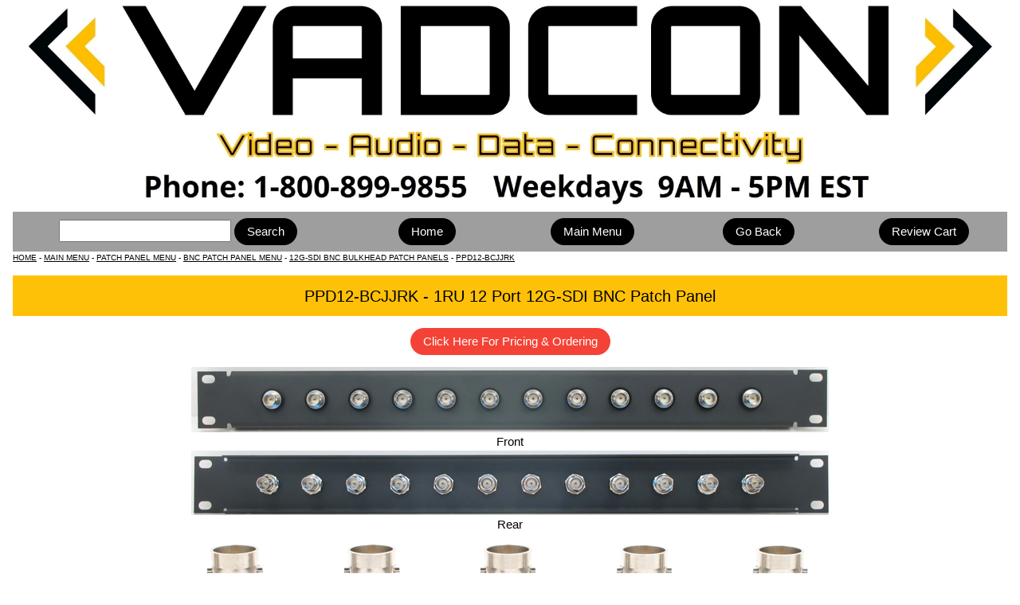

--- FILE ---
content_type: text/html
request_url: https://www.vadcon.com/pp/ppd12-bcjjr.html
body_size: 4775
content:
<!DOCTYPE html>
<html>
  <head>
    <meta http-equiv="Content-Type" content="text/html; charset=UTF-8">
    <title>BNC Patch Panel - 1RU 12 Port 12G-SDI BNC Patch Panel – PPD12-BCJJRK</title>
    <meta name="description" content="1RU 12 Port 12G-SDI BNC Patch Panel">
    <meta name="keywords" content="patch panels,junction panels,panels,bnc,isolated,12 port,video,bcj-jrk,canare,12g,sdi,12g/sdi,connectors">
    <meta name="robots" content="index,follow">
    <meta name="viewport" content="width=device-width, initial-scale=1">
    <link rel="stylesheet" type="text/css" href="../w3.css">
    <link rel="shortcut icon" href="../favicon.ico">
    <link rel="icon" type="image/gif" href="../animated_favicon1.gif">
</head>

<body class="w3-container">

  <div class="w3-image">
  <img src="../images/bu/webheader.jpg" alt="Logo" style="width:100%">
</div> 

<div class="w3-row w3-padding-8 w3-grey">

<div class="w3-col m4">
<FORM ACTION="https://search.freefind.com/find.html" METHOD="GET" target="_self">
<INPUT TYPE="HIDDEN" NAME="id" VALUE="78902539">
<INPUT TYPE="HIDDEN" NAME="pageid" VALUE="r">
<INPUT TYPE="HIDDEN" NAME="mode" VALUE="ALL">
<INPUT type="HIDDEN" name="n" value="0">
<INPUT TYPE="HIDDEN" NAME="_charset_" VALUE="">
<INPUT TYPE="HIDDEN" NAME="bcd" VALUE="&#247;">
<INPUT NAME="query" SIZE="22">
<input type="submit" class="w3-btn w3-round-xxlarge" value="Search">
</form>
</div>

    <div class="w3-col m2"><a class="w3-btn w3-round-xxlarge" href="/index.html">Home</a></div>

    <div class="w3-col m2"><a class="w3-btn w3-round-xxlarge" href="/menu/main.html">Main Menu</a></div>

    <div class="w3-col m2"><input type="button" class="w3-btn w3-round-xxlarge" onclick="history.back();" value="Go Back"></div>
    
    <div class="w3-col m2"><form action="https://ww7.aitsafe.com/cf/review.cfm?userid=98211877" method="post" target="vadconcart">
<input type="submit" class="w3-btn w3-round-xxlarge" value="Review Cart"></form></div>

</div>

<div class="w3-tiny w3-left-align">
<a href="../index.html">HOME</a> - 
<a href="../menu/main.html">MAIN MENU</a> - 
<a href="../menu/patchpanel.html">PATCH PANEL MENU</a>  - 
<a href="../menu/pp/bnc.html">BNC PATCH PANEL MENU</a> - 
<a href="bnc-bcjjr.html">12G-SDI BNC BULKHEAD PATCH PANELS</a> - 
<a href="ppd12-bcjjr.html">PPD12-BCJJRK</a>
</div>

<p></p>

<header class="w3-container w3-amber">
<h4>PPD12-BCJJRK - 1RU 12 Port 12G-SDI BNC Patch Panel</h4>
</header>

<p></p>

<div><a class="w3-btn w3-round-xxlarge w3-red" href="bnc-bcjjr.html">Click Here For Pricing &amp; Ordering</a></div>

<p></p>

<div class="w3-image">
  <img src="../images/pp/ppd12-bcjjrf.jpg" alt="PPD12-BCJJRK – 12G-SDI BNC Patch Panel Front View"><br>Front
</div>

<div class="w3-image">
  <img src="../images/pp/ppd12-bcjjrr.jpg" alt="PPD12-BCJJRK – 12G-SDI BNC Patch Panel Rear View"><br>Rear
</div>

<div class="w3-image">
  <img src="../images/pp/ppd-bcjjr-detail.jpg" alt="12G-SDI BNC Patch Panel - Isolation Washers"><br>Sample panel side view showing the isolation washers
</div>

<p></p>

<div class="w3-container">
<h6>Panels Made In The USA</h6>
<div class="w3-image"><img src="../images/bu/usapanelsa.jpg" alt="Panels Made In The USA"></div>
</div>

<p></p>

<div class="w3-content" style="width:80%">
<table class="w3-table w3-centered w3-bordered w3-striped w3-card-4">

<thead>
<tr class="w3-grey">
<th colspan="2">Specs &amp; Info</th>
</tr>
</thead>

<tr><td>Material</td><td>16 gauge cold rolled galvannealed steel</td></tr>
<tr><td>Finish</td><td>Black powder coat</td></tr>
<tr><td>Height x Width</td><td>1RU (1.719&quot;) x 19&quot;</td></tr>
<tr><td>19&quot; Rack Mountable?</td><td>Yes</td></tr>
<tr><td>23&quot; Rack Mountable?</td><td>Yes - with 1RU <a href="../re/rackearextender.html">Rack Ear Extender Kit</a></td></tr>
<tr><td>19&quot; Hinged Wall Bracket Mountable?</td><td>Yes - with 1RU <a href="../re/hingedwallbracket.html">Hinged Wall Bracket</a></td></tr>

</table>

</div>

<hr>

<div class="w3-row">

   <div class="w3-third w3-container">
   <p><img src="../images/bu/payments.jpg" alt="accepted payments"><br>
<script src="https://sealserver.trustwave.com/seal.js?code=7d2fbb7c0ca511e0b34b005056b201e5"></script>
</p>
  </div>

   <div class="w3-third w3-container">
   <p>VADCON, Inc.<br>PO Box 92414  
      <br>Rochester, NY 14692    
      <br>Phone: 800-899-9855    
      <br>Fax: 888-686-4686 
      <br><b>    
<a href="mailto:SalesATVadconDOTcom" onclick="this.href=this.href
              .replace(/AT/,'@')
              .replace(/DOT/,'.')">Sales@Vadcon.com</a></b>
</p>
  </div>

   <div class="w3-third w3-container">
   <p><img src="../images/bu/shippinglogo2.jpg" alt="Worldwide Shipping">
</p>
  </div>
  
</div>

<footer class="w3-container w3-amber">
  Copyright effective 1995 to current. VADCON Incorporated. All Rights Reserved.
</footer>
     
</body>
</html>

--- FILE ---
content_type: text/css
request_url: https://www.vadcon.com/w3.css
body_size: 24486
content:
/* W3.CSS 2.0 by Jan Egil and Borge Refsnes. Do not remove this line. */
*{-webkit-box-sizing:border-box;-moz-box-sizing:border-box;box-sizing:border-box}
/* Extract from normalize.css by Nicolas Gallagher and Jonathan Neal git.io/normalize */
html{-ms-text-size-adjust:100%;-webkit-text-size-adjust:100%}body{margin:0}
body   { text-align:center; }
article,aside,details,figcaption,figure,footer,header,hgroup,main,menu,nav,section,summary{display:block}
audio,canvas,video{display:inline-block;vertical-align:baseline}
audio:not([controls]){display:none;height:0}
[hidden],template{display:none}
a{-webkit-tap-highlight-color:transparent;background-color:transparent}
a:active,a:hover{outline:0}
abbr[title]{border-bottom:1px dotted}
b,strong{font-weight:bold}dfn{font-style:italic}
mark{background:#ff0;color:#000}small{font-size:80%}
sub,sup{font-size:75%;line-height:0;position:relative;vertical-align:baseline}
sup{top:-0.5em}sub{bottom:-0.25em}
img{border:0}svg:not(:root){overflow:hidden} figure{margin:1em 40px}
hr{-moz-box-sizing:content-box;box-sizing:content-box}
code,kbd,pre,samp{font-family:monospace,monospace;font-size:1em}
button,input,optgroup,select,textarea{color:inherit;font:inherit;margin:0}
button{overflow:visible}button,select{text-transform:none}
button,html input[type=button],input[type=reset],input[type=submit]{-webkit-appearance:button;cursor:pointer}
button[disabled],html input[disabled]{cursor:default}
button::-moz-focus-inner,input::-moz-focus-inner{border:0;padding:0}
input[type=checkbox],input[type=radio]{padding:0}
input[type=number]::-webkit-inner-spin-button,input[type=number]::-webkit-outer-spin-button{height:auto}
input[type=search]{box-sizing:content-box;-webkit-appearance:textfield;-moz-box-sizing:content-box;-webkit-box-sizing:content-box}
input[type=search]::-webkit-search-cancel-button,input[type=search]::-webkit-search-decoration{-webkit-appearance:none}
fieldset{border:1px solid #c0c0c0;margin:0 2px;padding:0.35em 0.625em 0.75em}
legend{border:0;padding:0}pre,textarea{overflow:auto}optgroup{font-weight:bold}
/* End extract from normalize.css */
html,body{font-family:Verdana,sans-serif;font-size:15px;line-height:1.5}
h1,h2,h3,h4,h5,h6,.w3-slim,.w3-wide{font-family:"Segoe UI",Arial,sans-serif}
h1{font-size:36px}h2{font-size:30px}h3{font-size:24px}h4{font-size:20px}h5{font-size:18px}h6{font-size:16px}
.w3-serif{font-family:"Times New Roman",Times,serif}
h1,h2,h3,h4,h5,h6{font-weight:400;margin:10px 0}
.w3-wide{letter-spacing:4px}
h1 a,h2 a,h3 a,h4 a,h5 a,h6 a{font-weight:inherit}
hr{height:0;border:0;border-top:1px solid #eee;margin:20px 0}
img{margin-bottom:-5px}
a{color:inherit}
table{border-collapse:collapse;border-spacing:0;width:100%;display:table}
table,th,td{border:none}
.w3-table-all{border:1px solid #ccc}
.w3-bordered tr,.w3-table-all tr{border-bottom:1px solid #ddd}
.w3-striped tbody tr:nth-child(even){background-color:#f1f1f1}
.w3-table-all tr:nth-child(odd){background-color:#fff}
.w3-table-all tr:nth-child(even){background-color:#f1f1f1}
.w3-hoverable tbody tr:hover{background-color:#ccc}
.w3-centered tr th,.w3-centered tr td{text-align:center}
.w3-table td,.w3-table th,.w3-table-all td,.w3-table-all th{padding:6px 8px;display:table-cell;text-align:left;vertical-align:top}
.w3-table th:first-child,.w3-table td:first-child,.w3-table-all th:first-child,.w3-table-all td:first-child{padding-left:16px}
.w3-btn,.w3-btn-block{border:none;display:inline-block;outline:0;padding:6px 16px;vertical-align:middle;overflow:hidden;text-decoration:none !important;color:#fff;background-color:#000;text-align:center;cursor:pointer;white-space:nowrap}
.w3-btn.w3-disabled,.w3-btn-block.w3-disabled,.w3-btn-floating.w3-disabled,.w3-btn:disabled,.w3-btn-floating:disabled,.w3-btn-floating-large.w3-disabled,.w3-btn-floating-large:disabled{cursor:not-allowed;opacity:0.3}
.w3-btn.w3-disabled *,.w3-btn-block.w3-disabled,.w3-btn-floating.w3-disabled *,.w3-btn:disabled *,.w3-btn-floating:disabled *{pointer-events:none}
.w3-btn.w3-disabled:hover,.w3-btn-block.w3-disabled:hover,.w3-btn:disabled:hover,.w3-btn-floating.w3-disabled:hover,.w3-btn-floating:disabled:hover,
.w3-btn-floating-large.w3-disabled:hover,.w3-btn-floating-large:disabled:hover{box-shadow:none}
.w3-btn:hover,.w3-btn-block:hover,.w3-btn-floating:hover,.w3-btn-floating-large:hover{box-shadow:0 8px 16px 0 rgba(0,0,0,0.2),0 6px 20px 0 rgba(0,0,0,0.19)}
.w3-btn-block{width:100%}
.w3-btn-floating,.w3-btn-floating-large{display:inline-block;text-align:center;color:#fff;background-color:#000;position:relative;overflow:hidden;z-index:1;padding:0;border-radius:50%;cursor:pointer;font-size:24px}
.w3-btn-floating{width:40px;height:40px;line-height:40px}
.w3-btn-floating-large{width:56px;height:56px;line-height:56px}
.w3-btn-group .w3-btn{float:left}
.w3-btn.w3-ripple{position:relative}

.w3-button{border:none;display:inline-block;padding:8px 16px;vertical-align:middle;overflow:hidden;text-decoration:none;color:inherit;background-color:inherit;text-align:center;cursor:pointer;white-space:nowrap}
.w3-button{-webkit-touch-callout:none;-webkit-user-select:none;-khtml-user-select:none;-moz-user-select:none;-ms-user-select:none;user-select:none}   


.w3-ripple:after{content:"";background:#90EE90;display:block;position:absolute;padding-top:300%;padding-left:350%;margin-left:-20px!important;margin-top:-120%;opacity:0;transition:all 0.8s}
.w3-ripple:active:after{padding:0;margin:0;opacity:1;transition:0s}
.w3-badge,.w3-tag,.w3-sign{background-color:#000;color:#fff;display:inline-block;padding-left:8px;padding-right:8px;font-weight:bold;text-align:center}
.w3-badge{border-radius:50%}
ul.w3-ul{list-style-type:none;padding:0;margin:0}
ul.w3-ul li{padding:6px 2px 6px 16px;border-bottom:1px solid #ddd}
ul.w3-ul li:last-child{border-bottom:none}
.w3-image,.w3-tooltip,.w3-display-container{position:relative}
img.w3-image,.w3-image img{max-width:100%;height:auto}
.w3-image .w3-title{position:absolute;bottom:8px;left:16px;color:#fff;font-size:20px}
.w3-fluid{max-width:100%;height:auto}
.w3-tooltip .w3-text{display:none}
.w3-tooltip:hover .w3-text{display:inline-block}
.w3-navbar {list-style-type:none;margin:0;padding:0;overflow:hidden}
.w3-navbar li{float:left}.w3-navbar li a{display:block;padding:8px 16px}.w3-navbar li a:hover{color:#000;background-color:#ccc}
.w3-navbar .w3-dropdown-hover,.w3-navbar .w3-dropdown-click{position:static}
.w3-navbar .w3-dropdown-hover:hover,.w3-navbar .w3-dropdown-hover:first-child,.w3-navbar .w3-dropdown-click:hover{background-color:#ccc;color:#000}
.w3-topnav{padding:8px 8px}
.w3-navbar a,.w3-topnav a,.w3-sidenav a,.w3-dropnav a,.w3-dropdown-content a,.w3-accordion-content a{text-decoration:none !important}
.w3-navbar ul.w3-right{list-style-type:none;}
.w3-navbar.w3-collapse li.w3-opennav{display:none}
.w3-topnav a{padding:0 8px;border-bottom:3px solid transparent}
.w3-topnav a:hover{border-bottom:3px solid #fff}
.w3-topnav .w3-dropdown-hover a{border-bottom:0}
.w3-opennav,.w3-closenav{color:inherit}
.w3-opennav:hover,.w3-closenav:hover{cursor:pointer;opacity:0.8}
.w3-navbar a,.w3-topnav a,.w3-sidenav a,.w3-dropnav a,.w3-pagination li a,.w3-hoverable tbody tr,.w3-btn,.w3-btn-floating,.w3-btn-floating-large
{-webkit-transition:all 0.3s ease;transition:all 0.3s ease}
.w3-sidenav{height:100%;width:200px;background-color:#fff;position:fixed !important;z-index:1;overflow:auto}
.w3-sidenav a{padding:4px 2px 4px 16px}
.w3-sidenav a:hover{background-color:#ccc}
.w3-sidenav a,.w3-dropnav a{display:block}
.w3-sidenav .w3-dropdown-hover:hover,.w3-sidenav .w3-dropdown-hover:first-child,.w3-sidenav .w3-dropdown-click:hover{background-color:#ccc;color:#000}
.w3-sidenav .w3-dropdown-hover,.w3-sidenav .w3-dropdown-click {width:100%}.w3-sidenav .w3-dropdown-hover .w3-dropdown-content,.w3-sidenav .w3-dropdown-click .w3-dropdown-content{min-width:100%}
.w3-main{transition:margin-left .4s}
.w3-dropnav {background-color:#fff}
.w3-dropnav a:hover{text-decoration:underline !important}
.w3-modal{z-index:1;display:none;padding-top:100px;position:fixed;left:0;top:0;width:100%;height:100%;overflow:auto;background-color:rgb(0,0,0);background-color:rgba(0,0,0,0.4)}
.w3-modal-content{margin:auto;background-color:#fff;position:relative;padding:0;outline:0;width:600px}.w3-closebtn{text-decoration:none;float:right;font-size:24px;font-weight:bold;color:inherit}
.w3-closebtn:hover,.w3-closebtn:focus{color:#000;text-decoration:none;cursor:pointer}
.w3-pagination{display:inline-block;padding:0;margin:0}
.w3-pagination li{display:inline}
.w3-pagination li a{text-decoration:none;color:#000;float:left;padding:8px 16px}
.w3-pagination li a:hover,.w3-pagination li a:focus{background-color:#ccc}
.w3-input-group,.w3-group{margin-top:24px;margin-bottom:24px}
.w3-input{padding:8px;display:block;border:none;border-bottom:1px solid #808080;width:100%}
.w3-label{color:#009688}
.w3-input:not(:valid)~.w3-validate{color:#f44336}
.w3-select{padding:4px 0;width:100%;color:#000;border:1px solid transparent;border-bottom:1px solid #009688}
.w3-select select:focus{color:#000;border:1px solid #009688}.w3-select option[disabled]{color:#009688}
.w3-dropdown-click,.w3-dropdown-hover{position:relative;display:inline-block;cursor:pointer}
.w3-dropdown-hover:hover .w3-dropdown-content{display:block;z-index:1}
.w3-dropdown-content{cursor:auto;color:#000;background-color:#fff;display:none;position:absolute;min-width:160px;margin:0;padding:0}
.w3-dropdown-content a{padding:6px 16px;display:block}
.w3-dropdown-content a:hover{background-color:#ccc}
.w3-accordion {width:100%;cursor:pointer}
.w3-accordion-content{cursor:auto;display:none;position:relative;width:100%;margin:0;padding:0}
.w3-accordion-content a{padding:6px 16px;display:block}
.w3-accordion-content a:hover{background-color:#ccc}
.w3-progress-container{width:100%;height:1.5em;position:relative;background-color:#f1f1f1}
.w3-progressbar{background-color:#757575;height:100%;position:absolute;line-height:inherit}
input[type=checkbox].w3-check,input[type=radio].w3-radio{width:24px;height:24px;position:relative;top:6px}
input[type=checkbox].w3-check:checked+.w3-validate,input[type=radio].w3-radio:checked+.w3-validate{color:#009688} 
input[type=checkbox].w3-check:disabled+.w3-validate,input[type=radio].w3-radio:disabled+.w3-validate{color:#aaa}
.w3-responsive{overflow-x:auto}
.w3-container:after,.w3-row:after,.w3-row-padding:after,.w3-topnav:after,.w3-clear:after,.w3-btn-group:before,.w3-btn-group:after{content:"";display:table;clear:both}
.w3-col,.w3-half,.w3-third,.w3-twothird,.w3-quarter{float:left;width:100%}
.w3-col.s1{width:8.33333%}
.w3-col.s2{width:16.66666%}
.w3-col.s3{width:24.99999%}
.w3-col.s4{width:33.33333%}
.w3-col.s5{width:41.66666%}
.w3-col.s6{width:49.99999%}
.w3-col.s7{width:58.33333%}
.w3-col.s8{width:66.66666%}
.w3-col.s9{width:74.99999%}
.w3-col.s10{width:83.33333%}
.w3-col.s11{width:91.66666%}
.w3-col.s12,.w3-half,.w3-third,.w3-twothird,.w3-quarter{width:99.99999%}
@media only screen and (min-width:601px){
.w3-col.m1{width:8.33333%}
.w3-col.m2{width:16.66666%}
.w3-col.m3,.w3-quarter{width:24.99999%}
.w3-col.m4,.w3-third{width:33.33333%}
.w3-col.m5{width:41.66666%}
.w3-col.m6,.w3-half{width:49.99999%}
.w3-col.m7{width:58.33333%}
.w3-col.m8,.w3-twothird{width:66.66666%}
.w3-col.m9{width:74.99999%}
.w3-col.m10{width:83.33333%}
.w3-col.m11{width:91.66666%}
.w3-col.m12{width:99.99999%}}
@media only screen and (min-width:993px){
.w3-col.l1{width:8.33333%}
.w3-col.l2{width:16.66666%}
.w3-col.l3,.w3-quarter{width:24.99999%}
.w3-col.l4,.w3-third{width:33.33333%}
.w3-col.l5{width:41.66666%}
.w3-col.l6,.w3-half{width:49.99999%}
.w3-col.l7{width:58.33333%}
.w3-col.l8,.w3-twothird{width:66.66666%}
.w3-col.l9{width:74.99999%}
.w3-col.l10{width:83.33333%}
.w3-col.l11{width:91.66666%}
.w3-col.l12{width:99.99999%}}
.w3-content{max-width:980px;margin:auto}
.w3-rest{overflow:hidden}
.w3-hide{display:none !important}.w3-show-block,.w3-show{display:block !important}.w3-show-inline-block{display:inline-block !important}
@media (max-width:601px){.w3-modal-content{margin:50px 10px 10px 10px;width:auto !important}}
@media (max-width:768px){.w3-modal-content{width:500px}}
@media (min-width:992px){.w3-modal-content{width:900px}}
@media screen and (max-width:601px){.w3-topnav a{display:block}.w3-navbar li{float:none}.w3-navbar ul.w3-right{float:none !important;margin:0;padding:0}}	
@media screen and (max-width:601px){.w3-topnav .w3-dropdown-hover .w3-dropdown-content,.w3-navbar .w3-dropdown-click .w3-dropdown-content,.w3-navbar .w3-dropdown-hover .w3-dropdown-content{position:relative}}	
@media screen and (max-width:601px){.w3-topnav,.w3-navbar{text-align:center}}
@media (max-width:601px){.w3-hide-small{display:none !important}}
@media (max-width:991px) and (min-width:601px){.w3-hide-medium{display:none !important}}
@media (min-width:992px){.w3-hide-large{display:none !important}}
@media screen and (max-width:991px){.w3-sidenav.w3-collapse{display:none}.w3-main{margin-left:0 !important}}
@media screen and (min-width:991px){.w3-sidenav.w3-collapse{display:block !important}}
.w3-top,.w3-bottom{position:fixed;width:100%;z-index:1}.w3-top{top:0}.w3-bottom{bottom:0}
.w3-overlay{position:fixed;display:none;width:100%;height:100%;top:0;left:0;right:0;bottom:0;background-color:rgba(0,0,0,0.5);z-index:2}
.w3-left{float:left !important}.w3-right{float:right !important}
.w3-tiny{font-size:10px !important}.w3-small{font-size:12px !important}
.w3-medium{font-size:15px !important}
.w3-large{font-size:18px !important}
.w3-xlarge{font-size:24px !important}
.w3-xxlarge{font-size:36px !important}
.w3-xxxlarge{font-size:48px !important}
.w3-jumbo{font-size:64px !important}
.w3-vertical{word-break:break-all;line-height:1;text-align:center;width:0.6em}
.w3-left-align{text-align:left !important}.w3-right-align{text-align:right !important}
.w3-justify{text-align:justify !important}
.w3-center{text-align:center !important}
.w3-display-topleft{position:absolute;left:0;top:0}
.w3-display-topright{position:absolute;right:0;top:0}
.w3-display-bottomleft{position:absolute;left:0;bottom:0}
.w3-display-bottomright{position:absolute;right:0;bottom:0}
.w3-display-middle{position:absolute;left:0;top:50%;width:100%;text-align:center}
.w3-circle{border-radius:50% !important}
.w3-round-small{border-radius:2px !important}.w3-round,.w3-round-medium{border-radius:4px !important}
.w3-round-large{border-radius:8px !important}.w3-round-xlarge{border-radius:16px !important}
.w3-round-xxlarge{border-radius:32px !important}.w3-round-jumbo{border-radius:64px !important}
.w3-border-0{border:0 !important}
.w3-border{border:1px solid #ccc !important}
.w3-border-top{border-top:1px solid #ccc !important}.w3-border-bottom{border-bottom:1px solid #ccc !important}
.w3-border-left{border-left:1px solid #ccc !important}.w3-border-right{border-right:1px solid #ccc !important}
.w3-margin-0{margin:0 !important}
.w3-margin-2{margin:2px !important}
.w3-margin-4{margin:4px !important}
.w3-margin-8{margin:8px !important}
.w3-margin-12{margin:12px !important}
.w3-margin-16{margin:16px !important}
.w3-margin-24{margin:24px !important}
.w3-margin-32{margin:32px !important}
.w3-margin-64{margin:64px !important}
.w3-margin{margin:16px !important}
.w3-margin-top{margin-top:16px !important}.w3-margin-bottom{margin-bottom:16px !important}
.w3-margin-left{margin-left:16px !important}.w3-margin-right{margin-right:16px !important}
.w3-padding-tiny{padding:2px 4px !important}
.w3-padding-small{padding:4px 8px !important}
.w3-padding-medium,.w3-padding,.w3-form{padding:8px 16px !important}
.w3-padding-large{padding:12px 24px !important}
.w3-padding-xlarge{padding:16px 32px !important}
.w3-padding-xxlarge{padding:24px 48px !important}
.w3-padding-jumbo{padding:32px 64px !important}
.w3-padding-0{padding:0 !important}
.w3-padding-4{padding-top:4px !important;padding-bottom:4px !important}
.w3-padding-8{padding-top:8px !important;padding-bottom:8px !important}
.w3-padding-16{padding-top:16px !important;padding-bottom:16px !important}
.w3-padding-24{padding-top:24px !important;padding-bottom:24px !important}
.w3-padding-32{padding-top:32px !important;padding-bottom:32px !important}
.w3-padding-48{padding-top:48px !important;padding-bottom:48px !important}
.w3-padding-64{padding-top:64px !important;padding-bottom:64px !important}
.w3-padding-top{padding-top:8px !important}.w3-padding-bottom{padding-bottom:8px !important}
.w3-padding-left{padding-left:16px !important}.w3-padding-right{padding-right:16px !important}
.w3-topbar{border-top:6px solid #ccc !important}.w3-bottombar{border-bottom:6px solid #ccc !important}
.w3-leftbar{border-left:6px solid #ccc !important}.w3-rightbar{border-right:6px solid #ccc !important}
.w3-border-red{border-color:#ff6060 !important}.w3-border-yellow{border-color:#daa520 !important}
.w3-border-green{border-color:#66aa66 !important}.w3-border-blue{border-color:#1E90FF !important}
.w3-row-padding,.w3-row-padding>.w3-half,.w3-row-padding>.w3-third,.w3-row-padding>.w3-twothird,.w3-row-padding>.w3-quarter,.w3-row-padding>.w3-col{padding:0 8px}
.w3-spin{animation:w3-spin 2s infinite linear;-webkit-animation:w3-spin 2s infinite linear}
@-webkit-keyframes w3-spin{
0%{-webkit-transform:rotate(0deg);transform:rotate(0deg)}
100%{-webkit-transform:rotate(359deg);transform:rotate(359deg)}}
@keyframes w3-spin{
0%{-webkit-transform:rotate(0deg);transform: rotate(0deg)}
100%{-webkit-transform:rotate(359deg);transform:rotate(359deg)}}
.w3-container{padding:0.01em 16px}
.w3-example{background-color:#f1f1f1;padding:0.01em 16px}
.w3-section,.w3-paragraph{margin-top:16px;margin-bottom:16px}
.w3-code{font-family:Consolas,"courier new";font-size:16px;line-height:1.4;width:auto;background-color:#fff;padding:8px 12px;border-left:4px solid #009688;word-wrap:break-word}
.w3-example,.w3-code,.w3-reference{margin:20px 0}
.w3-card{border:1px solid #ccc}
.w3-card-2,.w3-example{box-shadow:0 2px 4px 0 rgba(0,0,0,0.16),0 2px 10px 0 rgba(0,0,0,0.12) !important}
.w3-card-4{box-shadow:0 4px 8px 0 rgba(0,0,0,0.2),0 6px 20px 0 rgba(0,0,0,0.19) !important}
.w3-card-8{box-shadow:0 8px 16px 0 rgba(0,0,0,0.2),0 6px 20px 0 rgba(0,0,0,0.19) !important}
.w3-card-12{box-shadow:0 12px 16px 0 rgba(0,0,0,0.24),0 17px 50px 0 rgba(0,0,0,0.19) !important}
.w3-card-16{box-shadow:0 16px 24px 0 rgba(0,0,0,0.22),0 25px 55px 0 rgba(0,0,0,0.21) !important}
.w3-card-24{box-shadow:0 24px 24px 0 rgba(0,0,0,0.2),0 40px 77px 0 rgba(0,0,0,0.22) !important}
.w3-animate-fading{-webkit-animation:fading 10s infinite;animation:fading 10s infinite}
@-webkit-keyframes fading{0%{opacity:0}50%{opacity:1}100%{opacity:0}}
@keyframes fading{0%{opacity:0}50%{opacity:1}100%{opacity:0}}
.w3-animate-opacity{-webkit-animation:opac 4s;animation:opac 4s}
@-webkit-keyframes opac{from{opacity:0} to{opacity:1}}
@keyframes opac{from{opacity:0} to{opacity:1}}
.w3-animate-top{position:relative;-webkit-animation:animatetop 0.4s;animation:animatetop 0.4s}
@-webkit-keyframes animatetop{from{top:-300px;opacity:0} to{top:0;opacity:1}}
@keyframes animatetop{from{top:-300px;opacity:0} to{top:0;opacity:1}}
.w3-animate-left{position:relative;-webkit-animation:animateleft 0.4s;animation:animateleft 0.4s}
@-webkit-keyframes animateleft{from{left:-300px;opacity:0} to{left:0;opacity:1}}
@keyframes animateleft{from{left:-300px;opacity:0} to{left:0;opacity:1}}
.w3-animate-right{position:relative;-webkit-animation:animateright 0.4s;animation:animateright 0.4s}
@-webkit-keyframes animateright{from{right:-300px;opacity:0} to{right:0;opacity:1}}
@keyframes animateright{from{right:-300px;opacity:0} to{right:0;opacity:1}}
.w3-animate-bottom{position:relative;-webkit-animation:animatebottom 0.4s;animation:animatebottom 0.4s}
@-webkit-keyframes animatebottom{from{bottom:-300px;opacity:0} to{bottom:0px;opacity:1}}
@keyframes animatebottom{from{bottom:-300px;opacity:0} to{bottom:0;opacity:1}}
.w3-animate-zoom {-webkit-animation:animatezoom 0.6s;animation:animatezoom 0.6s}
@-webkit-keyframes animatezoom{from{transform:scale(0)} to{transform:scale(1)}}
@keyframes animatezoom{from{transform:scale(0)} to{transform:scale(1)}}
.w3-animate-input{-webkit-transition:width 0.4s ease-in-out;transition:width 0.4s ease-in-out}.w3-animate-input:focus {width: 100% !important}
.w3-pale-red,.w3-hover-pale-red:hover{color:#000 !important;background-color:#ffe7e7 !important}.w3-pale-green,.w3-hover-pale-green:hover{color:#000 !important;background-color:#e7ffe7 !important}
.w3-pale-yellow,.w3-hover-pale-yellow:hover{color:#000 !important;background-color:#ffffd7 !important}.w3-pale-blue,.w3-hover-pale-blue:hover{color:#000 !important;background-color:#e7ffff !important}
.w3-text-amber{color:#ffc107 !important}.w3-amber,.w3-hover-amber:hover{color:#000 !important;background-color:#ffc107 !important}
.w3-text-aqua{color:#00ffff !important}.w3-aqua,.w3-hover-aqua:hover{color:#000 !important;background-color:#00ffff !important}
.w3-text-blue{color:#2196F3 !important}.w3-blue,.w3-hover-blue:hover{color:#fff !important;background-color:#2196F3 !important}
.w3-text-light-blue{color:#87CEEB !important}.w3-light-blue,.w3-hover-light-blue:hover{color:#000 !important;background-color:#87CEEB !important}
.w3-text-brown{color:#795548 !important}.w3-brown,.w3-hover-brown:hover{color:#fff !important;background-color:#795548 !important}
.w3-text-cyan{color:#00bcd4 !important}.w3-cyan,.w3-hover-cyan:hover{color:#000 !important;background-color:#00bcd4 !important}
.w3-text-blue-grey{color:#607d8b !important}.w3-blue-grey,.w3-hover-blue-grey:hover{color:#fff !important;background-color:#607d8b !important}
.w3-text-green{color:#4CAF50 !important}.w3-green,.w3-hover-green:hover{color:#fff !important;background-color:#4CAF50 !important}
.w3-text-light-green{color:#8bc34a !important}.w3-light-green,.w3-hover-light-green:hover{color:#000 !important;background-color:#8bc34a !important}
.w3-text-indigo{color:#3f51b5 !important}.w3-indigo,.w3-hover-indigo:hover{color:#fff !important;background-color:#3f51b5 !important}
.w3-text-khaki{color:#b4aa50 !important}.w3-khaki,.w3-hover-khaki:hover{color:#000 !important;background-color:#f0e68c !important}
.w3-text-lime{color:#cddc39 !important}.w3-lime,.w3-hover-lime:hover{color:#000 !important;background-color:#cddc39 !important}
.w3-text-orange{color:#ff9800 !important}.w3-orange,.w3-hover-orange:hover{color:#000 !important;background-color:#ff9800 !important}
.w3-text-deep-orange{color:#ff5722 !important}.w3-deep-orange,.w3-hover-deep-orange:hover{color:#fff !important;background-color:#ff5722 !important}
.w3-text-pink{color:#e91e63 !important}.w3-pink,.w3-hover-pink:hover{color:#fff !important;background-color:#e91e63 !important}
.w3-text-purple{color:#9c27b0 !important}.w3-purple,.w3-hover-purple:hover{color:#fff !important;background-color:#9c27b0 !important}
.w3-text-deep-purple{color:#673ab7 !important}.w3-deep-purple,.w3-hover-deep-purple:hover{color:#fff !important;background-color:#673ab7 !important}
.w3-text-red{color:#f44336 !important}.w3-red,.w3-hover-red:hover{color:#fff !important;background-color:#f44336 !important}
.w3-text-sand{color:#fdf5e6 !important}.w3-sand,.w3-hover-sand:hover{color:#000 !important;background-color:#fdf5e6 !important}
.w3-text-teal{color:#009688 !important}.w3-teal,.w3-hover-teal:hover{color:#fff !important;background-color:#009688 !important}
.w3-text-yellow{color:#d2be0e !important}.w3-yellow,.w3-hover-yellow:hover{color:#000 !important;background-color:#ffeb3b !important}
.w3-text-white{color:#fff !important}.w3-white,.w3-hover-white:hover{color:#000 !important;background-color:#fff !important}
.w3-text-black{color:#000 !important}.w3-black,.w3-hover-black:hover{color:#fff !important;background-color:#000 !important}
.w3-text-grey{color:#757575 !important}.w3-grey,.w3-hover-grey:hover{color:#000 !important;background-color:#9e9e9e !important}
.w3-text-light-grey{color:#f1f1f1 !important}.w3-light-grey,.w3-hover-light-grey:hover{color:#000 !important;background-color:#f1f1f1 !important}
.w3-text-dark-grey{color:#3a3a3a !important}.w3-dark-grey,.w3-hover-dark-grey:hover{color:#fff !important;background-color:#616161 !important}
.w3-opacity,.w3-hover-opacity:hover{opacity:0.60}.w3-text-shadow{text-shadow:1px 1px 0 #444}.w3-text-shadow-white{text-shadow:1px 1px 0 #ddd}